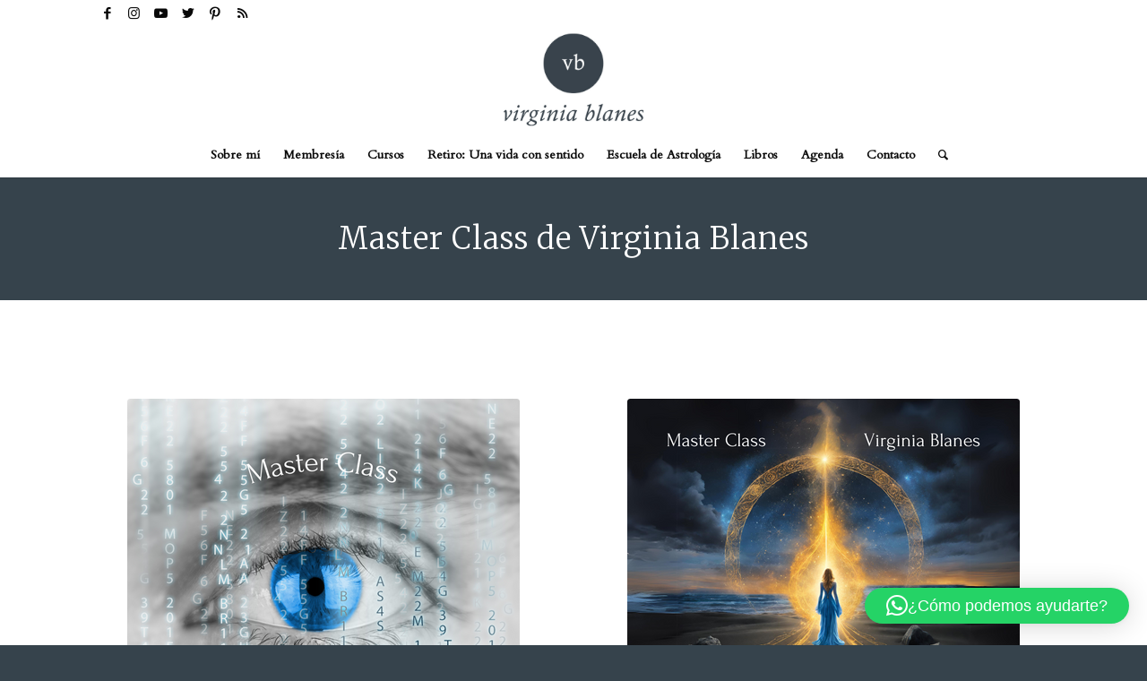

--- FILE ---
content_type: text/html; charset=UTF-8
request_url: https://www.virginiablanes.com/master-class-vb/
body_size: 17136
content:
<!DOCTYPE html>
<html dir="ltr" lang="es" prefix="og: https://ogp.me/ns#" class="html_stretched responsive av-preloader-disabled  html_header_top html_logo_center html_bottom_nav_header html_menu_right html_large html_header_sticky html_header_shrinking_disabled html_header_topbar_active html_mobile_menu_tablet html_header_searchicon html_content_align_center html_header_unstick_top_disabled html_header_stretch_disabled html_minimal_header html_minimal_header_shadow html_elegant-blog html_av-submenu-hidden html_av-submenu-display-click html_av-overlay-side html_av-overlay-side-classic html_av-submenu-noclone html_entry_id_13712 av-cookies-no-cookie-consent av-default-lightbox av-no-preview html_text_menu_active av-mobile-menu-switch-default">
<head>
<meta charset="UTF-8" />


<!-- mobile setting -->
<meta name="viewport" content="width=device-width, initial-scale=1">

<!-- Scripts/CSS and wp_head hook -->
<link media="all" href="https://www.virginiablanes.com/wp-content/cache/autoptimize/css/autoptimize_97acc75950375ff81ec6083f947176af.css" rel="stylesheet"><link media="screen" href="https://www.virginiablanes.com/wp-content/cache/autoptimize/css/autoptimize_878d0e184dd3effdbdebbff05b29b3aa.css" rel="stylesheet"><title>Master Class Virginia Blanes - Virginia Blanes</title>

		<!-- All in One SEO 4.6.7.1 - aioseo.com -->
		<meta name="robots" content="max-image-preview:large" />
		<link rel="canonical" href="https://www.virginiablanes.com/master-class-vb/" />
		<meta name="generator" content="All in One SEO (AIOSEO) 4.6.7.1" />
		<meta property="og:locale" content="es_ES" />
		<meta property="og:site_name" content="Virginia Blanes - Virginia Blanes" />
		<meta property="og:type" content="article" />
		<meta property="og:title" content="Master Class Virginia Blanes - Virginia Blanes" />
		<meta property="og:url" content="https://www.virginiablanes.com/master-class-vb/" />
		<meta property="article:published_time" content="2023-09-13T07:40:34+00:00" />
		<meta property="article:modified_time" content="2024-04-14T08:01:05+00:00" />
		<meta name="twitter:card" content="summary_large_image" />
		<meta name="twitter:title" content="Master Class Virginia Blanes - Virginia Blanes" />
		<script type="application/ld+json" class="aioseo-schema">
			{"@context":"https:\/\/schema.org","@graph":[{"@type":"BreadcrumbList","@id":"https:\/\/www.virginiablanes.com\/master-class-vb\/#breadcrumblist","itemListElement":[{"@type":"ListItem","@id":"https:\/\/www.virginiablanes.com\/#listItem","position":1,"name":"Hogar","item":"https:\/\/www.virginiablanes.com\/","nextItem":"https:\/\/www.virginiablanes.com\/master-class-vb\/#listItem"},{"@type":"ListItem","@id":"https:\/\/www.virginiablanes.com\/master-class-vb\/#listItem","position":2,"name":"Master Class Virginia Blanes","previousItem":"https:\/\/www.virginiablanes.com\/#listItem"}]},{"@type":"Organization","@id":"https:\/\/www.virginiablanes.com\/#organization","name":"Virginia Blanes","description":"Virginia Blanes","url":"https:\/\/www.virginiablanes.com\/"},{"@type":"WebPage","@id":"https:\/\/www.virginiablanes.com\/master-class-vb\/#webpage","url":"https:\/\/www.virginiablanes.com\/master-class-vb\/","name":"Master Class Virginia Blanes - Virginia Blanes","inLanguage":"es-ES","isPartOf":{"@id":"https:\/\/www.virginiablanes.com\/#website"},"breadcrumb":{"@id":"https:\/\/www.virginiablanes.com\/master-class-vb\/#breadcrumblist"},"image":{"@type":"ImageObject","url":"https:\/\/i0.wp.com\/www.virginiablanes.com\/wp-content\/uploads\/2023\/09\/Master-Class-online-y-presencial.png?fit=1080%2C1080&ssl=1","@id":"https:\/\/www.virginiablanes.com\/master-class-vb\/#mainImage","width":1080,"height":1080,"caption":"Master Class online y presencial Virginia Blanes"},"primaryImageOfPage":{"@id":"https:\/\/www.virginiablanes.com\/master-class-vb\/#mainImage"},"datePublished":"2023-09-13T08:40:34+01:00","dateModified":"2024-04-14T09:01:05+01:00"},{"@type":"WebSite","@id":"https:\/\/www.virginiablanes.com\/#website","url":"https:\/\/www.virginiablanes.com\/","name":"Virginia Blanes","description":"Virginia Blanes","inLanguage":"es-ES","publisher":{"@id":"https:\/\/www.virginiablanes.com\/#organization"}}]}
		</script>
		<!-- All in One SEO -->

<script>window._wca = window._wca || [];</script>
<link rel='dns-prefetch' href='//stats.wp.com' />
<link rel='dns-prefetch' href='//s.w.org' />
<link rel='dns-prefetch' href='//widgets.wp.com' />
<link rel='dns-prefetch' href='//i0.wp.com' />
<link rel='dns-prefetch' href='//c0.wp.com' />
<link rel="alternate" type="application/rss+xml" title="Virginia Blanes &raquo; Feed" href="https://www.virginiablanes.com/feed/" />
<link rel="alternate" type="application/rss+xml" title="Virginia Blanes &raquo; Feed de los comentarios" href="https://www.virginiablanes.com/comments/feed/" />

<!-- google webfont font replacement -->

			<script type='text/javascript'>

				(function() {

					/*	check if webfonts are disabled by user setting via cookie - or user must opt in.	*/
					var html = document.getElementsByTagName('html')[0];
					var cookie_check = html.className.indexOf('av-cookies-needs-opt-in') >= 0 || html.className.indexOf('av-cookies-can-opt-out') >= 0;
					var allow_continue = true;
					var silent_accept_cookie = html.className.indexOf('av-cookies-user-silent-accept') >= 0;

					if( cookie_check && ! silent_accept_cookie )
					{
						if( ! document.cookie.match(/aviaCookieConsent/) || html.className.indexOf('av-cookies-session-refused') >= 0 )
						{
							allow_continue = false;
						}
						else
						{
							if( ! document.cookie.match(/aviaPrivacyRefuseCookiesHideBar/) )
							{
								allow_continue = false;
							}
							else if( ! document.cookie.match(/aviaPrivacyEssentialCookiesEnabled/) )
							{
								allow_continue = false;
							}
							else if( document.cookie.match(/aviaPrivacyGoogleWebfontsDisabled/) )
							{
								allow_continue = false;
							}
						}
					}

					if( allow_continue )
					{
						var f = document.createElement('link');

						f.type 	= 'text/css';
						f.rel 	= 'stylesheet';
						f.href 	= '//fonts.googleapis.com/css?family=Merriweather:300,400,700%7CCardo%7CFinger+Paint';
						f.id 	= 'avia-google-webfont';

						document.getElementsByTagName('head')[0].appendChild(f);
					}
				})();

			</script>
			<script type="text/javascript">
window._wpemojiSettings = {"baseUrl":"https:\/\/s.w.org\/images\/core\/emoji\/14.0.0\/72x72\/","ext":".png","svgUrl":"https:\/\/s.w.org\/images\/core\/emoji\/14.0.0\/svg\/","svgExt":".svg","source":{"concatemoji":"https:\/\/www.virginiablanes.com\/wp-includes\/js\/wp-emoji-release.min.js?ver=6.0.11"}};
/*! This file is auto-generated */
!function(e,a,t){var n,r,o,i=a.createElement("canvas"),p=i.getContext&&i.getContext("2d");function s(e,t){var a=String.fromCharCode,e=(p.clearRect(0,0,i.width,i.height),p.fillText(a.apply(this,e),0,0),i.toDataURL());return p.clearRect(0,0,i.width,i.height),p.fillText(a.apply(this,t),0,0),e===i.toDataURL()}function c(e){var t=a.createElement("script");t.src=e,t.defer=t.type="text/javascript",a.getElementsByTagName("head")[0].appendChild(t)}for(o=Array("flag","emoji"),t.supports={everything:!0,everythingExceptFlag:!0},r=0;r<o.length;r++)t.supports[o[r]]=function(e){if(!p||!p.fillText)return!1;switch(p.textBaseline="top",p.font="600 32px Arial",e){case"flag":return s([127987,65039,8205,9895,65039],[127987,65039,8203,9895,65039])?!1:!s([55356,56826,55356,56819],[55356,56826,8203,55356,56819])&&!s([55356,57332,56128,56423,56128,56418,56128,56421,56128,56430,56128,56423,56128,56447],[55356,57332,8203,56128,56423,8203,56128,56418,8203,56128,56421,8203,56128,56430,8203,56128,56423,8203,56128,56447]);case"emoji":return!s([129777,127995,8205,129778,127999],[129777,127995,8203,129778,127999])}return!1}(o[r]),t.supports.everything=t.supports.everything&&t.supports[o[r]],"flag"!==o[r]&&(t.supports.everythingExceptFlag=t.supports.everythingExceptFlag&&t.supports[o[r]]);t.supports.everythingExceptFlag=t.supports.everythingExceptFlag&&!t.supports.flag,t.DOMReady=!1,t.readyCallback=function(){t.DOMReady=!0},t.supports.everything||(n=function(){t.readyCallback()},a.addEventListener?(a.addEventListener("DOMContentLoaded",n,!1),e.addEventListener("load",n,!1)):(e.attachEvent("onload",n),a.attachEvent("onreadystatechange",function(){"complete"===a.readyState&&t.readyCallback()})),(e=t.source||{}).concatemoji?c(e.concatemoji):e.wpemoji&&e.twemoji&&(c(e.twemoji),c(e.wpemoji)))}(window,document,window._wpemojiSettings);
</script>

	


















































<link rel='stylesheet' id='avia-dynamic-css'  href='https://www.virginiablanes.com/wp-content/cache/autoptimize/css/autoptimize_single_5f36143763a13210e3a424508ee16c9e.css?ver=6501a588c59a5' type='text/css' media='all' />




<link rel='stylesheet' id='open-sans-css'  href='https://fonts.googleapis.com/css?family=Open+Sans%3A300italic%2C400italic%2C600italic%2C300%2C400%2C600&#038;subset=latin%2Clatin-ext&#038;display=fallback&#038;ver=6.0.11' type='text/css' media='all' />
<link rel='stylesheet' id='avia-single-post-13712-css'  href='https://www.virginiablanes.com/wp-content/cache/autoptimize/css/autoptimize_single_f123c4bdf8ee55720640ffb4d4fb7c0f.css?ver=ver-1713081686' type='text/css' media='all' />


<script type='text/javascript' src='https://www.virginiablanes.com/wp-includes/js/jquery/jquery.min.js?ver=3.6.0' id='jquery-core-js'></script>


<script data-cfasync="false" data-wpfc-render="false" type="text/javascript" id='monsterinsights-frontend-script-js-extra'>/* <![CDATA[ */
var monsterinsights_frontend = {"js_events_tracking":"true","download_extensions":"mp3","inbound_paths":"[]","home_url":"https:\/\/www.virginiablanes.com","hash_tracking":"false","v4_id":"G-NWVE2E2T44"};/* ]]> */
</script>


<script defer type='text/javascript' src='https://stats.wp.com/s-202603.js' id='woocommerce-analytics-js'></script>

<link rel="https://api.w.org/" href="https://www.virginiablanes.com/wp-json/" /><link rel="alternate" type="application/json" href="https://www.virginiablanes.com/wp-json/wp/v2/pages/13712" /><link rel="EditURI" type="application/rsd+xml" title="RSD" href="https://www.virginiablanes.com/xmlrpc.php?rsd" />
<link rel="wlwmanifest" type="application/wlwmanifest+xml" href="https://www.virginiablanes.com/wp-includes/wlwmanifest.xml" /> 
<meta name="generator" content="WordPress 6.0.11" />
<meta name="generator" content="WooCommerce 7.2.2" />
<link rel='shortlink' href='https://www.virginiablanes.com/?p=13712' />
<link rel="alternate" type="application/json+oembed" href="https://www.virginiablanes.com/wp-json/oembed/1.0/embed?url=https%3A%2F%2Fwww.virginiablanes.com%2Fmaster-class-vb%2F" />
<link rel="alternate" type="text/xml+oembed" href="https://www.virginiablanes.com/wp-json/oembed/1.0/embed?url=https%3A%2F%2Fwww.virginiablanes.com%2Fmaster-class-vb%2F&#038;format=xml" />
<!-- Hotmart Code -->
<script id="hotmart_launcher_script">
	(function(l,a,u,n,c,h,e,r){l['HotmartLauncherObject']=c;l[c]=l[c]||function(){
	(l[c].q=l[c].q||[]).push(arguments)},l[c].l=1*new Date();h=a.createElement(u),
	e=a.getElementsByTagName(u)[0];h.async=1;h.src=n;e.parentNode.insertBefore(h,e)
	})(window,document,'script','//launcher.hotmart.com/launcher.js','hot');
	hot('account','04d378b1-cf48-3aba-ac1d-1efa3c4511a6');
</script>

<!-- Meta Pixel Code -->
<script>
!function(f,b,e,v,n,t,s)
{if(f.fbq)return;n=f.fbq=function(){n.callMethod?
n.callMethod.apply(n,arguments):n.queue.push(arguments)};
if(!f._fbq)f._fbq=n;n.push=n;n.loaded=!0;n.version='2.0';
n.queue=[];t=b.createElement(e);t.async=!0;
t.src=v;s=b.getElementsByTagName(e)[0];
s.parentNode.insertBefore(t,s)}(window, document,'script',
'https://connect.facebook.net/en_US/fbevents.js');
fbq('init', '1028388628060560');
fbq('track', 'PageView');
fbq('track', 'Purchase',{content_type: 'value'},{content_type: 'transaction_id'},{content_type: 'product_id'},{content_type: 'payment_type'},{content_type: 'offer'},{currency: 'product_id'});
fbq('track', 'InitiateCheckout',{content_type: 'product_id'});
fbq('track', 'Hotmart', {content_name: 'hotmart'});
fbq('track', 'Shop', {delivery_category: 'in_store'});
fbq('trackCustom', 'Pay', {Pay: 'pay'});
</script>
<noscript><img height="1" width="1" style="display:none"
src="https://www.facebook.com/tr?id=1028388628060560&ev=PageView&noscript=1"
/></noscript>
<!-- End Meta Pixel Code -->
	
		<link rel="profile" href="http://gmpg.org/xfn/11" />
<link rel="alternate" type="application/rss+xml" title="Virginia Blanes RSS2 Feed" href="https://www.virginiablanes.com/feed/" />
<link rel="pingback" href="https://www.virginiablanes.com/xmlrpc.php" />
<!--[if lt IE 9]><script src="https://www.virginiablanes.com/wp-content/themes/enfold/js/html5shiv.js"></script><![endif]-->
<link rel="icon" href="https://www.virginiablanes.com/wp-content/uploads/2017/02/virginia-blanes-favicon.jpg" type="image/x-icon">
	<noscript><style>.woocommerce-product-gallery{ opacity: 1 !important; }</style></noscript>
				
			<script>
				document.documentElement.classList.add(
					'jetpack-lazy-images-js-enabled'
				);
			</script>
		

<!--
Debugging Info for Theme support: 

Theme: Enfold
Version: 4.8.8.1
Installed: enfold
AviaFramework Version: 5.0
AviaBuilder Version: 4.8
aviaElementManager Version: 1.0.1
- - - - - - - - - - -
ChildTheme: Enfold Child
ChildTheme Version: 1.0
ChildTheme Installed: enfold

ML:256-PU:76-PLA:43
WP:6.0.11
Compress: CSS:disabled - JS:disabled
Updates: enabled - token has changed and not verified
PLAu:40
-->
</head>

<body id="top" class="page-template-default page page-id-13712 stretched rtl_columns av-curtain-numeric merriweather cardo  theme-enfold woocommerce-no-js avia-responsive-images-support avia-woocommerce-30" itemscope="itemscope" itemtype="https://schema.org/WebPage" >


	<svg xmlns="http://www.w3.org/2000/svg" viewBox="0 0 0 0" width="0" height="0" focusable="false" role="none" style="visibility: hidden; position: absolute; left: -9999px; overflow: hidden;" ><defs><filter id="wp-duotone-dark-grayscale"><feColorMatrix color-interpolation-filters="sRGB" type="matrix" values=" .299 .587 .114 0 0 .299 .587 .114 0 0 .299 .587 .114 0 0 .299 .587 .114 0 0 " /><feComponentTransfer color-interpolation-filters="sRGB" ><feFuncR type="table" tableValues="0 0.49803921568627" /><feFuncG type="table" tableValues="0 0.49803921568627" /><feFuncB type="table" tableValues="0 0.49803921568627" /><feFuncA type="table" tableValues="1 1" /></feComponentTransfer><feComposite in2="SourceGraphic" operator="in" /></filter></defs></svg><svg xmlns="http://www.w3.org/2000/svg" viewBox="0 0 0 0" width="0" height="0" focusable="false" role="none" style="visibility: hidden; position: absolute; left: -9999px; overflow: hidden;" ><defs><filter id="wp-duotone-grayscale"><feColorMatrix color-interpolation-filters="sRGB" type="matrix" values=" .299 .587 .114 0 0 .299 .587 .114 0 0 .299 .587 .114 0 0 .299 .587 .114 0 0 " /><feComponentTransfer color-interpolation-filters="sRGB" ><feFuncR type="table" tableValues="0 1" /><feFuncG type="table" tableValues="0 1" /><feFuncB type="table" tableValues="0 1" /><feFuncA type="table" tableValues="1 1" /></feComponentTransfer><feComposite in2="SourceGraphic" operator="in" /></filter></defs></svg><svg xmlns="http://www.w3.org/2000/svg" viewBox="0 0 0 0" width="0" height="0" focusable="false" role="none" style="visibility: hidden; position: absolute; left: -9999px; overflow: hidden;" ><defs><filter id="wp-duotone-purple-yellow"><feColorMatrix color-interpolation-filters="sRGB" type="matrix" values=" .299 .587 .114 0 0 .299 .587 .114 0 0 .299 .587 .114 0 0 .299 .587 .114 0 0 " /><feComponentTransfer color-interpolation-filters="sRGB" ><feFuncR type="table" tableValues="0.54901960784314 0.98823529411765" /><feFuncG type="table" tableValues="0 1" /><feFuncB type="table" tableValues="0.71764705882353 0.25490196078431" /><feFuncA type="table" tableValues="1 1" /></feComponentTransfer><feComposite in2="SourceGraphic" operator="in" /></filter></defs></svg><svg xmlns="http://www.w3.org/2000/svg" viewBox="0 0 0 0" width="0" height="0" focusable="false" role="none" style="visibility: hidden; position: absolute; left: -9999px; overflow: hidden;" ><defs><filter id="wp-duotone-blue-red"><feColorMatrix color-interpolation-filters="sRGB" type="matrix" values=" .299 .587 .114 0 0 .299 .587 .114 0 0 .299 .587 .114 0 0 .299 .587 .114 0 0 " /><feComponentTransfer color-interpolation-filters="sRGB" ><feFuncR type="table" tableValues="0 1" /><feFuncG type="table" tableValues="0 0.27843137254902" /><feFuncB type="table" tableValues="0.5921568627451 0.27843137254902" /><feFuncA type="table" tableValues="1 1" /></feComponentTransfer><feComposite in2="SourceGraphic" operator="in" /></filter></defs></svg><svg xmlns="http://www.w3.org/2000/svg" viewBox="0 0 0 0" width="0" height="0" focusable="false" role="none" style="visibility: hidden; position: absolute; left: -9999px; overflow: hidden;" ><defs><filter id="wp-duotone-midnight"><feColorMatrix color-interpolation-filters="sRGB" type="matrix" values=" .299 .587 .114 0 0 .299 .587 .114 0 0 .299 .587 .114 0 0 .299 .587 .114 0 0 " /><feComponentTransfer color-interpolation-filters="sRGB" ><feFuncR type="table" tableValues="0 0" /><feFuncG type="table" tableValues="0 0.64705882352941" /><feFuncB type="table" tableValues="0 1" /><feFuncA type="table" tableValues="1 1" /></feComponentTransfer><feComposite in2="SourceGraphic" operator="in" /></filter></defs></svg><svg xmlns="http://www.w3.org/2000/svg" viewBox="0 0 0 0" width="0" height="0" focusable="false" role="none" style="visibility: hidden; position: absolute; left: -9999px; overflow: hidden;" ><defs><filter id="wp-duotone-magenta-yellow"><feColorMatrix color-interpolation-filters="sRGB" type="matrix" values=" .299 .587 .114 0 0 .299 .587 .114 0 0 .299 .587 .114 0 0 .299 .587 .114 0 0 " /><feComponentTransfer color-interpolation-filters="sRGB" ><feFuncR type="table" tableValues="0.78039215686275 1" /><feFuncG type="table" tableValues="0 0.94901960784314" /><feFuncB type="table" tableValues="0.35294117647059 0.47058823529412" /><feFuncA type="table" tableValues="1 1" /></feComponentTransfer><feComposite in2="SourceGraphic" operator="in" /></filter></defs></svg><svg xmlns="http://www.w3.org/2000/svg" viewBox="0 0 0 0" width="0" height="0" focusable="false" role="none" style="visibility: hidden; position: absolute; left: -9999px; overflow: hidden;" ><defs><filter id="wp-duotone-purple-green"><feColorMatrix color-interpolation-filters="sRGB" type="matrix" values=" .299 .587 .114 0 0 .299 .587 .114 0 0 .299 .587 .114 0 0 .299 .587 .114 0 0 " /><feComponentTransfer color-interpolation-filters="sRGB" ><feFuncR type="table" tableValues="0.65098039215686 0.40392156862745" /><feFuncG type="table" tableValues="0 1" /><feFuncB type="table" tableValues="0.44705882352941 0.4" /><feFuncA type="table" tableValues="1 1" /></feComponentTransfer><feComposite in2="SourceGraphic" operator="in" /></filter></defs></svg><svg xmlns="http://www.w3.org/2000/svg" viewBox="0 0 0 0" width="0" height="0" focusable="false" role="none" style="visibility: hidden; position: absolute; left: -9999px; overflow: hidden;" ><defs><filter id="wp-duotone-blue-orange"><feColorMatrix color-interpolation-filters="sRGB" type="matrix" values=" .299 .587 .114 0 0 .299 .587 .114 0 0 .299 .587 .114 0 0 .299 .587 .114 0 0 " /><feComponentTransfer color-interpolation-filters="sRGB" ><feFuncR type="table" tableValues="0.098039215686275 1" /><feFuncG type="table" tableValues="0 0.66274509803922" /><feFuncB type="table" tableValues="0.84705882352941 0.41960784313725" /><feFuncA type="table" tableValues="1 1" /></feComponentTransfer><feComposite in2="SourceGraphic" operator="in" /></filter></defs></svg>
	<div id='wrap_all'>

	
<header id='header' class='all_colors header_color light_bg_color  av_header_top av_logo_center av_bottom_nav_header av_menu_right av_large av_header_sticky av_header_shrinking_disabled av_header_stretch_disabled av_mobile_menu_tablet av_header_searchicon av_header_unstick_top_disabled av_minimal_header av_minimal_header_shadow av_alternate_logo_active av_header_border_disabled'  role="banner" itemscope="itemscope" itemtype="https://schema.org/WPHeader" >

		<div id='header_meta' class='container_wrap container_wrap_meta  av_icon_active_left av_extra_header_active av_entry_id_13712'>

			      <div class='container'>
			      <ul class='noLightbox social_bookmarks icon_count_6'><li class='social_bookmarks_facebook av-social-link-facebook social_icon_1'><a target="_blank" aria-label="Link to Facebook" href='https://www.facebook.com/Virginia-Blanes-Internacional-1548454465368560/?fref=ts' aria-hidden='false' data-av_icon='' data-av_iconfont='entypo-fontello' title='Facebook' rel="noopener"><span class='avia_hidden_link_text'>Facebook</span></a></li><li class='social_bookmarks_instagram av-social-link-instagram social_icon_2'><a target="_blank" aria-label="Link to Instagram" href='https://www.instagram.com/virginiablanes/' aria-hidden='false' data-av_icon='' data-av_iconfont='entypo-fontello' title='Instagram' rel="noopener"><span class='avia_hidden_link_text'>Instagram</span></a></li><li class='social_bookmarks_youtube av-social-link-youtube social_icon_3'><a target="_blank" aria-label="Link to Youtube" href='https://www.youtube.com/virginiablanesoficial' aria-hidden='false' data-av_icon='' data-av_iconfont='entypo-fontello' title='Youtube' rel="noopener"><span class='avia_hidden_link_text'>Youtube</span></a></li><li class='social_bookmarks_twitter av-social-link-twitter social_icon_4'><a target="_blank" aria-label="Link to Twitter" href='https://twitter.com/Virginia_Blanes' aria-hidden='false' data-av_icon='' data-av_iconfont='entypo-fontello' title='Twitter' rel="noopener"><span class='avia_hidden_link_text'>Twitter</span></a></li><li class='social_bookmarks_pinterest av-social-link-pinterest social_icon_5'><a target="_blank" aria-label="Link to Pinterest" href='https://www.pinterest.es/vb0355/' aria-hidden='false' data-av_icon='' data-av_iconfont='entypo-fontello' title='Pinterest' rel="noopener"><span class='avia_hidden_link_text'>Pinterest</span></a></li><li class='social_bookmarks_rss av-social-link-rss social_icon_6'><a target="_blank" aria-label="Link to Rss  this site" href='https://open.spotify.com/show/5OSVDCKUWCbTznTgoDu6c7' aria-hidden='false' data-av_icon='' data-av_iconfont='entypo-fontello' title='Rss' rel="noopener"><span class='avia_hidden_link_text'>Rss</span></a></li></ul>			      </div>
		</div>

		<div  id='header_main' class='container_wrap container_wrap_logo'>

        <ul  class = 'menu-item cart_dropdown ' data-success='se ha añadido a la cesta'><li class='cart_dropdown_first'><a class='cart_dropdown_link' href='https://www.virginiablanes.com/cart/'><span aria-hidden='true' data-av_icon='' data-av_iconfont='entypo-fontello'></span><span class='av-cart-counter '>0</span><span class='avia_hidden_link_text'>Carrito de Compra</span></a><!--<span class='cart_subtotal'><span class="woocommerce-Price-amount amount"><bdi>0,00<span class="woocommerce-Price-currencySymbol">&euro;</span></bdi></span></span>--><div class='dropdown_widget dropdown_widget_cart'><div class='avia-arrow'></div><div class="widget_shopping_cart_content"></div></div></li></ul><div class='container av-logo-container'><div class='inner-container'><span class='logo avia-standard-logo'><a href='https://www.virginiablanes.com/' class=''><img src="https://i0.wp.com/www.virginiablanes.com/wp-content/uploads/2023/09/Virginia-Blanes-2.png?fit=340%2C156&amp;ssl=1" srcset="https://i0.wp.com/www.virginiablanes.com/wp-content/uploads/2023/09/Virginia-Blanes-2.png?w=340&amp;ssl=1 340w, https://i0.wp.com/www.virginiablanes.com/wp-content/uploads/2023/09/Virginia-Blanes-2.png?resize=300%2C138&amp;ssl=1 300w" sizes="(max-width: 340px) 100vw, 340px" height="100" width="300" alt='Virginia Blanes' title='' /></a></span></div></div><div id='header_main_alternate' class='container_wrap'><div class='container'><nav class='main_menu' data-selectname='Selecciona una página'  role="navigation" itemscope="itemscope" itemtype="https://schema.org/SiteNavigationElement" ><div class="avia-menu av-main-nav-wrap"><ul role="menu" class="menu av-main-nav" id="avia-menu"><li role="menuitem" id="menu-item-606" class="menu-item menu-item-type-post_type menu-item-object-page menu-item-has-children menu-item-top-level menu-item-top-level-1"><a href="https://www.virginiablanes.com/virginia-blanes-sobre-mi/" itemprop="url" tabindex="0"><span class="avia-bullet"></span><span class="avia-menu-text">Sobre mí</span><span class="avia-menu-fx"><span class="avia-arrow-wrap"><span class="avia-arrow"></span></span></span></a>


<ul class="sub-menu">
	<li role="menuitem" id="menu-item-14310" class="menu-item menu-item-type-custom menu-item-object-custom"><a href="https://www.virginiablanes.com/virginia-blanes-sobre-mi/" itemprop="url" tabindex="0"><span class="avia-bullet"></span><span class="avia-menu-text">Sobre mí</span></a></li>
	<li role="menuitem" id="menu-item-12142" class="menu-item menu-item-type-post_type menu-item-object-page"><a href="https://www.virginiablanes.com/cuadros/" itemprop="url" tabindex="0"><span class="avia-bullet"></span><span class="avia-menu-text">Cuadros</span></a></li>
	<li role="menuitem" id="menu-item-13678" class="menu-item menu-item-type-custom menu-item-object-custom menu-item-has-children"><a href="https://www.virginiablanes.com/material-gratuito/" itemprop="url" tabindex="0"><span class="avia-bullet"></span><span class="avia-menu-text">Material gratuito</span></a>
	<ul class="sub-menu">
		<li role="menuitem" id="menu-item-5898" class="menu-item menu-item-type-custom menu-item-object-custom"><a href="https://www.virginiablanes.com/videos/" itemprop="url" tabindex="0"><span class="avia-bullet"></span><span class="avia-menu-text">Vídeos</span></a></li>
		<li role="menuitem" id="menu-item-7841" class="menu-item menu-item-type-post_type menu-item-object-page"><a href="https://www.virginiablanes.com/blog/" itemprop="url" tabindex="0"><span class="avia-bullet"></span><span class="avia-menu-text">Blog</span></a></li>
		<li role="menuitem" id="menu-item-9976" class="menu-item menu-item-type-taxonomy menu-item-object-category"><a href="https://www.virginiablanes.com/categoria/podcast/" itemprop="url" tabindex="0"><span class="avia-bullet"></span><span class="avia-menu-text">Pódcast</span></a></li>
	</ul>
</li>
</ul>
</li>
<li role="menuitem" id="menu-item-14252" class="menu-item menu-item-type-custom menu-item-object-custom menu-item-top-level menu-item-top-level-2"><a href="https://www.virginiablanes.com/membresia/" itemprop="url" tabindex="0"><span class="avia-bullet"></span><span class="avia-menu-text">Membresía</span><span class="avia-menu-fx"><span class="avia-arrow-wrap"><span class="avia-arrow"></span></span></span></a></li>
<li role="menuitem" id="menu-item-13708" class="menu-item menu-item-type-custom menu-item-object-custom menu-item-has-children menu-item-mega-parent  menu-item-top-level menu-item-top-level-3"><a href="https://www.virginiablanes.com/cursos/" itemprop="url" tabindex="0"><span class="avia-bullet"></span><span class="avia-menu-text">Cursos</span><span class="avia-menu-fx"><span class="avia-arrow-wrap"><span class="avia-arrow"></span></span></span></a>
<div class='avia_mega_div avia_mega2 six units'>

<ul class="sub-menu">
	<li role="menuitem" id="menu-item-552" class="menu-item menu-item-type-custom menu-item-object-custom menu-item-has-children avia_mega_menu_columns_2 three units  avia_mega_menu_columns_first"><span class='mega_menu_title heading-color av-special-font'><a href='https://www.virginiablanes.com/talleres/'>Cursos presenciales</a></span>
	<ul class="sub-menu">
		<li role="menuitem" id="menu-item-13686" class="menu-item menu-item-type-custom menu-item-object-custom"><a href="https://www.virginiablanes.com/transformaciones-conscientes/" itemprop="url" tabindex="0"><span class="avia-bullet"></span><span class="avia-menu-text">Transformaciones Conscientes</span></a></li>
		<li role="menuitem" id="menu-item-17185" class="menu-item menu-item-type-custom menu-item-object-custom"><a href="https://www.virginiablanes.com/taller-claves-abundancia-exito/" itemprop="url" tabindex="0"><span class="avia-bullet"></span><span class="avia-menu-text">Las claves de la Abundancia y el Éxito</span></a></li>
		<li role="menuitem" id="menu-item-13684" class="menu-item menu-item-type-custom menu-item-object-custom"><a href="https://www.virginiablanes.com/el-corazon-del-dragon/" itemprop="url" tabindex="0"><span class="avia-bullet"></span><span class="avia-menu-text">El Corazón del Dragón</span></a></li>
	</ul>
</li>
	<li role="menuitem" id="menu-item-6743" class="menu-item menu-item-type-custom menu-item-object-custom menu-item-has-children avia_mega_menu_columns_2 three units avia_mega_menu_columns_last"><span class='mega_menu_title heading-color av-special-font'><a href='https://www.virginiablanes.com/cursos-meditaciones-online/'>Cursos y meditaciones online on demand</a></span>
	<ul class="sub-menu">
		<li role="menuitem" id="menu-item-14920" class="menu-item menu-item-type-custom menu-item-object-custom menu-item-has-children"><a itemprop="url" tabindex="0"><span class="avia-bullet"></span><span class="avia-menu-text">Cursos online grabados (Audio)</span></a>
		<ul class="sub-menu">
			<li role="menuitem" id="menu-item-13789" class="menu-item menu-item-type-custom menu-item-object-custom"><a href="https://www.virginiablanes.com/curso-audio-gestion-emocional/" itemprop="url" tabindex="0"><span class="avia-bullet"></span><span class="avia-menu-text">Gestión emocional</span></a></li>
			<li role="menuitem" id="menu-item-15260" class="menu-item menu-item-type-custom menu-item-object-custom"><a href="https://www.virginiablanes.com/iniciacion-meditacion/" itemprop="url" tabindex="0"><span class="avia-bullet"></span><span class="avia-menu-text">Iniciación a la meditación</span></a></li>
			<li role="menuitem" id="menu-item-15261" class="menu-item menu-item-type-custom menu-item-object-custom"><a href="https://www.virginiablanes.com/curso-sanando-mis-chakras/" itemprop="url" tabindex="0"><span class="avia-bullet"></span><span class="avia-menu-text">Sanando mis chakras</span></a></li>
			<li role="menuitem" id="menu-item-15263" class="menu-item menu-item-type-custom menu-item-object-custom"><a href="https://www.virginiablanes.com/curso-autoboicot/" itemprop="url" tabindex="0"><span class="avia-bullet"></span><span class="avia-menu-text">Autoboicot</span></a></li>
			<li role="menuitem" id="menu-item-16184" class="menu-item menu-item-type-custom menu-item-object-custom"><a href="https://www.virginiablanes.com/master-class-la-muerte/" itemprop="url" tabindex="0"><span class="avia-bullet"></span><span class="avia-menu-text">Master Class: La muerte</span></a></li>
		</ul>
</li>
		<li role="menuitem" id="menu-item-14919" class="menu-item menu-item-type-custom menu-item-object-custom menu-item-has-children"><a itemprop="url" tabindex="0"><span class="avia-bullet"></span><span class="avia-menu-text">Cursos grabados (Vídeo)</span></a>
		<ul class="sub-menu">
			<li role="menuitem" id="menu-item-13691" class="menu-item menu-item-type-custom menu-item-object-custom"><a href="https://www.virginiablanes.com/claves-aumentar-tu-abundancia/" itemprop="url" tabindex="0"><span class="avia-bullet"></span><span class="avia-menu-text">Las claves para aumentar tu abundancia</span></a></li>
			<li role="menuitem" id="menu-item-13693" class="menu-item menu-item-type-custom menu-item-object-custom"><a href="https://www.virginiablanes.com/como-serenar-mente-vivir-sin-miedo/" itemprop="url" tabindex="0"><span class="avia-bullet"></span><span class="avia-menu-text">Cómo serenar tu mente y vivir sin miedo</span></a></li>
			<li role="menuitem" id="menu-item-13694" class="menu-item menu-item-type-custom menu-item-object-custom"><a href="https://www.virginiablanes.com/como-trabajar-los-suenos/" itemprop="url" tabindex="0"><span class="avia-bullet"></span><span class="avia-menu-text">Cómo trabajar los sueños</span></a></li>
			<li role="menuitem" id="menu-item-13692" class="menu-item menu-item-type-custom menu-item-object-custom"><a href="https://www.virginiablanes.com/meditaciones-calma-corazon/" itemprop="url" tabindex="0"><span class="avia-bullet"></span><span class="avia-menu-text">Meditaciones guiadas</span></a></li>
		</ul>
</li>
	</ul>
</li>
</ul>

</div>
</li>
<li role="menuitem" id="menu-item-17333" class="menu-item menu-item-type-post_type menu-item-object-page menu-item-mega-parent  menu-item-top-level menu-item-top-level-4"><a href="https://www.virginiablanes.com/retiro-unavidaconsentido/" itemprop="url" tabindex="0"><span class="avia-bullet"></span><span class="avia-menu-text">Retiro: Una vida con sentido</span><span class="avia-menu-fx"><span class="avia-arrow-wrap"><span class="avia-arrow"></span></span></span></a></li>
<li role="menuitem" id="menu-item-16800" class="menu-item menu-item-type-custom menu-item-object-custom menu-item-has-children menu-item-mega-parent  menu-item-top-level menu-item-top-level-5"><a href="https://www.virginiablanes.com/escuela-astrologia/" itemprop="url" tabindex="0"><span class="avia-bullet"></span><span class="avia-menu-text">Escuela de Astrología</span><span class="avia-menu-fx"><span class="avia-arrow-wrap"><span class="avia-arrow"></span></span></span></a>
<div class='avia_mega_div avia_mega2 six units'>

<ul class="sub-menu">
	<li role="menuitem" id="menu-item-16733" class="menu-item menu-item-type-custom menu-item-object-custom menu-item-has-children avia_mega_menu_columns_2 three units  avia_mega_menu_columns_first"><span class='mega_menu_title heading-color av-special-font'>Astrología Esencial</span>
	<ul class="sub-menu">
		<li role="menuitem" id="menu-item-16802" class="menu-item menu-item-type-custom menu-item-object-custom menu-item-has-children"><a href="https://www.virginiablanes.com/escuela-astrologia/" itemprop="url" tabindex="0"><span class="avia-bullet"></span><span class="avia-menu-text">AstrologÍa Esencial</span></a>
		<ul class="sub-menu">
			<li role="menuitem" id="menu-item-13689" class="menu-item menu-item-type-custom menu-item-object-custom"><a href="https://www.virginiablanes.com/curso-online-astrologia/" itemprop="url" tabindex="0"><span class="avia-bullet"></span><span class="avia-menu-text">Astrología nivel iniciación</span></a></li>
			<li role="menuitem" id="menu-item-16130" class="menu-item menu-item-type-custom menu-item-object-custom"><a href="https://www.virginiablanes.com/astrologia-nivel-intermedio/" itemprop="url" tabindex="0"><span class="avia-bullet"></span><span class="avia-menu-text">Astrologia piscológica</span></a></li>
			<li role="menuitem" id="menu-item-14707" class="menu-item menu-item-type-post_type menu-item-object-page"><a href="https://www.virginiablanes.com/monografico-astrologia-lilith/" itemprop="url" tabindex="0"><span class="avia-bullet"></span><span class="avia-menu-text">Lilith</span></a></li>
		</ul>
</li>
	</ul>
</li>
	<li role="menuitem" id="menu-item-16734" class="menu-item menu-item-type-custom menu-item-object-custom menu-item-has-children avia_mega_menu_columns_2 three units avia_mega_menu_columns_last"><span class='mega_menu_title heading-color av-special-font'>Astrología Avanzada</span>
	<ul class="sub-menu">
		<li role="menuitem" id="menu-item-16803" class="menu-item menu-item-type-custom menu-item-object-custom menu-item-has-children"><a href="https://www.virginiablanes.com/escuela-astrologia/" itemprop="url" tabindex="0"><span class="avia-bullet"></span><span class="avia-menu-text">Astrologia avanzada</span></a>
		<ul class="sub-menu">
			<li role="menuitem" id="menu-item-13690" class="menu-item menu-item-type-custom menu-item-object-custom"><a href="https://www.virginiablanes.com/curso-online-astrologia-avanzado/" itemprop="url" tabindex="0"><span class="avia-bullet"></span><span class="avia-menu-text">Los relojes astrológicos</span></a></li>
			<li role="menuitem" id="menu-item-14916" class="menu-item menu-item-type-custom menu-item-object-custom"><a href="https://www.virginiablanes.com/astrologia-carta-compuesta-sinastria/" itemprop="url" tabindex="0"><span class="avia-bullet"></span><span class="avia-menu-text">Cartas compuestas y sinastrías</span></a></li>
		</ul>
</li>
		<li role="menuitem" id="menu-item-15470" class="menu-item menu-item-type-custom menu-item-object-custom"><a href="https://www.virginiablanes.com/astrologia-karmica/" itemprop="url" tabindex="0"><span class="avia-bullet"></span><span class="avia-menu-text">Astrología kármica</span></a></li>
		<li role="menuitem" id="menu-item-16990" class="menu-item menu-item-type-custom menu-item-object-custom"><a href="https://www.virginiablanes.com/atacires/" itemprop="url" tabindex="0"><span class="avia-bullet"></span><span class="avia-menu-text">Atacires</span></a></li>
	</ul>
</li>
</ul>

</div>
</li>
<li role="menuitem" id="menu-item-5535" class="menu-item menu-item-type-post_type menu-item-object-page menu-item-has-children menu-item-top-level menu-item-top-level-6"><a href="https://www.virginiablanes.com/libros/" itemprop="url" tabindex="0"><span class="avia-bullet"></span><span class="avia-menu-text">Libros</span><span class="avia-menu-fx"><span class="avia-arrow-wrap"><span class="avia-arrow"></span></span></span></a>


<ul class="sub-menu">
	<li role="menuitem" id="menu-item-13680" class="menu-item menu-item-type-custom menu-item-object-custom"><a href="https://www.virginiablanes.com/libro-laberinto/" itemprop="url" tabindex="0"><span class="avia-bullet"></span><span class="avia-menu-text">El laberinto de los dioses</span></a></li>
	<li role="menuitem" id="menu-item-13681" class="menu-item menu-item-type-custom menu-item-object-custom"><a href="https://www.virginiablanes.com/libro-delegoalser/" itemprop="url" tabindex="0"><span class="avia-bullet"></span><span class="avia-menu-text">Del ego al Ser. El libro de la Consciencia</span></a></li>
	<li role="menuitem" id="menu-item-13682" class="menu-item menu-item-type-custom menu-item-object-custom"><a href="https://www.virginiablanes.com/libro-tierra/" itemprop="url" tabindex="0"><span class="avia-bullet"></span><span class="avia-menu-text">La tierra de las almas perdidas</span></a></li>
	<li role="menuitem" id="menu-item-13679" class="menu-item menu-item-type-custom menu-item-object-custom"><a href="https://www.virginiablanes.com/libroregresa/" itemprop="url" tabindex="0"><span class="avia-bullet"></span><span class="avia-menu-text">Regresa a ti. El libro del Amor</span></a></li>
	<li role="menuitem" id="menu-item-13683" class="menu-item menu-item-type-custom menu-item-object-custom"><a href="https://www.virginiablanes.com/libro-amar/" itemprop="url" tabindex="0"><span class="avia-bullet"></span><span class="avia-menu-text">Amar sin sufrir. El libro de los hijos</span></a></li>
</ul>
</li>
<li role="menuitem" id="menu-item-13710" class="menu-item menu-item-type-custom menu-item-object-custom menu-item-mega-parent  menu-item-top-level menu-item-top-level-7"><a href="https://www.virginiablanes.com/proximos-eventos/" itemprop="url" tabindex="0"><span class="avia-bullet"></span><span class="avia-menu-text">Agenda</span><span class="avia-menu-fx"><span class="avia-arrow-wrap"><span class="avia-arrow"></span></span></span></a></li>
<li role="menuitem" id="menu-item-610" class="menu-item menu-item-type-post_type menu-item-object-page menu-item-top-level menu-item-top-level-8"><a href="https://www.virginiablanes.com/contacto/" itemprop="url" tabindex="0"><span class="avia-bullet"></span><span class="avia-menu-text">Contacto</span><span class="avia-menu-fx"><span class="avia-arrow-wrap"><span class="avia-arrow"></span></span></span></a></li>
<li id="menu-item-search" class="noMobile menu-item menu-item-search-dropdown menu-item-avia-special" role="menuitem"><a aria-label="Buscar" href="?s=" rel="nofollow" data-avia-search-tooltip="

&lt;form role=&quot;search&quot; action=&quot;https://www.virginiablanes.com/&quot; id=&quot;searchform&quot; method=&quot;get&quot; class=&quot;&quot;&gt;
	&lt;div&gt;
		&lt;input type=&quot;submit&quot; value=&quot;&quot; id=&quot;searchsubmit&quot; class=&quot;button avia-font-entypo-fontello&quot; /&gt;
		&lt;input type=&quot;text&quot; id=&quot;s&quot; name=&quot;s&quot; value=&quot;&quot; placeholder='Buscar' /&gt;
			&lt;/div&gt;
&lt;/form&gt;
" aria-hidden='false' data-av_icon='' data-av_iconfont='entypo-fontello'><span class="avia_hidden_link_text">Buscar</span></a></li><li class="av-burger-menu-main menu-item-avia-special ">
	        			<a href="#" aria-label="Menú" aria-hidden="false">
							<span class="av-hamburger av-hamburger--spin av-js-hamburger">
								<span class="av-hamburger-box">
						          <span class="av-hamburger-inner"></span>
						          <strong>Menú</strong>
								</span>
							</span>
							<span class="avia_hidden_link_text">Menú</span>
						</a>
	        		   </li></ul></div></nav></div> </div> 
		<!-- end container_wrap-->
		</div>
		<div class='header_bg'></div>

<!-- end header -->
</header>

	<div id='main' class='all_colors' data-scroll-offset='116'>

	<div id='av_section_1'  class='avia-section av-jh3h9m-508b5f2c284afe78f4ff5e3b41b3e450 main_color avia-section-default avia-no-border-styling  avia-builder-el-0  el_before_av_section  avia-builder-el-first  avia-bg-style-scroll container_wrap fullsize'  ><div class='container av-section-cont-open' ><main  role="main" itemprop="mainContentOfPage"  class='template-page content  av-content-full alpha units'><div class='post-entry post-entry-type-page post-entry-13712'><div class='entry-content-wrapper clearfix'>
<div class='flex_column av-h0e3ui-01d87c5b68730e3e5e7b9ed6535ace70 av_one_fifth  avia-builder-el-1  el_before_av_three_fifth  avia-builder-el-first  first flex_column_div av-zero-column-padding '   ></div><div class='flex_column av-ffdmyi-b20c3bd7d8e93e0f2965cdb1dc370906 av_three_fifth  avia-builder-el-2  el_after_av_one_fifth  el_before_av_one_fifth  flex_column_div av-zero-column-padding '   ><div  class='av-special-heading av-kcu71ijx-4c766efdf98f3a9ae178608b9801d4dc av-special-heading-h1 custom-color-heading blockquote modern-quote modern-centered  avia-builder-el-3  avia-builder-el-no-sibling '><h1 class='av-special-heading-tag'  itemprop="headline"  >Master Class de Virginia Blanes</h1><div class="special-heading-border"><div class="special-heading-inner-border"></div></div></div></div><div class='flex_column av-cdydoq-7da1e89db7fdca34230d395e13bfb33c av_one_fifth  avia-builder-el-4  el_after_av_three_fifth  avia-builder-el-last  flex_column_div av-zero-column-padding '   ></div>

</div></div></main><!-- close content main element --></div></div><div id='av_section_2'  class='avia-section av-ajhbzu-03d0729482abafd29234d4690fbadc48 main_color avia-section-default avia-no-border-styling  avia-builder-el-5  el_after_av_section  el_before_av_section  avia-bg-style-scroll container_wrap fullsize'  ><div class='container av-section-cont-open' ><div class='template-page content  av-content-full alpha units'><div class='post-entry post-entry-type-page post-entry-13712'><div class='entry-content-wrapper clearfix'>
<div  class='hr av-1iresuc-1aeec3c470e886a886b5e122e062b2fc hr-invisible  avia-builder-el-6  el_before_av_one_half  avia-builder-el-first '><span class='hr-inner '><span class="hr-inner-style"></span></span></div>
<div class='flex_column av-2g39nq7-86cb495fc191e28be0b919cd04acad34 av_one_half  avia-builder-el-7  el_after_av_hr  el_before_av_one_half  first flex_column_div '   ><div  class='avia-image-container av-2v10db3-117ee93672d865a80a6985ceedcd7133 av-styling- avia-align-center  avia-builder-el-8  el_before_av_hr  avia-builder-el-first  noHover av-overlay-on-hover'  itemprop="image" itemscope="itemscope" itemtype="https://schema.org/ImageObject" ><div class="avia-image-container-inner"><div class="avia-image-overlay-wrap"><a href="https://www.virginiablanes.com/master-class-vivir-despierto/" class='avia_image'  target="_blank"  rel="noopener noreferrer"><div class="av-image-caption-overlay"><div class="av-caption-image-overlay-bg"></div><div class="av-image-caption-overlay-position"><div class="av-image-caption-overlay-center"><p>Ver más información</p>
</div></div></div><img width="438" height="438" class="wp-image-14648 avia-img-lazy-loading-not-14648 avia_image jetpack-lazy-image" src="https://i0.wp.com/www.virginiablanes.com/wp-content/uploads/2024/03/Virginia-Blanes-Master-Class-Vivir-despierto.png?fit=438%2C438&amp;ssl=1" alt="Virginia Blanes Master Class Vivir despierto" title="Virginia Blanes Master Class Vivir despierto" itemprop="thumbnailUrl" data-lazy-srcset="https://i0.wp.com/www.virginiablanes.com/wp-content/uploads/2024/03/Virginia-Blanes-Master-Class-Vivir-despierto.png?w=438&amp;ssl=1 438w, https://i0.wp.com/www.virginiablanes.com/wp-content/uploads/2024/03/Virginia-Blanes-Master-Class-Vivir-despierto.png?resize=300%2C300&amp;ssl=1 300w, https://i0.wp.com/www.virginiablanes.com/wp-content/uploads/2024/03/Virginia-Blanes-Master-Class-Vivir-despierto.png?resize=80%2C80&amp;ssl=1 80w, https://i0.wp.com/www.virginiablanes.com/wp-content/uploads/2024/03/Virginia-Blanes-Master-Class-Vivir-despierto.png?resize=36%2C36&amp;ssl=1 36w, https://i0.wp.com/www.virginiablanes.com/wp-content/uploads/2024/03/Virginia-Blanes-Master-Class-Vivir-despierto.png?resize=180%2C180&amp;ssl=1 180w, https://i0.wp.com/www.virginiablanes.com/wp-content/uploads/2024/03/Virginia-Blanes-Master-Class-Vivir-despierto.png?resize=120%2C120&amp;ssl=1 120w, https://i0.wp.com/www.virginiablanes.com/wp-content/uploads/2024/03/Virginia-Blanes-Master-Class-Vivir-despierto.png?resize=100%2C100&amp;ssl=1 100w" data-lazy-sizes="(max-width: 438px) 100vw, 438px" data-lazy-src="https://i0.wp.com/www.virginiablanes.com/wp-content/uploads/2024/03/Virginia-Blanes-Master-Class-Vivir-despierto.png?fit=438%2C438&amp;ssl=1&amp;is-pending-load=1" srcset="[data-uri]"><noscript><img data-lazy-fallback="1" width="438" height="438" class='wp-image-14648 avia-img-lazy-loading-not-14648 avia_image' src="https://i0.wp.com/www.virginiablanes.com/wp-content/uploads/2024/03/Virginia-Blanes-Master-Class-Vivir-despierto.png?fit=438%2C438&ssl=1" alt='Virginia Blanes Master Class Vivir despierto' title='Virginia Blanes Master Class Vivir despierto'  itemprop="thumbnailUrl" srcset="https://i0.wp.com/www.virginiablanes.com/wp-content/uploads/2024/03/Virginia-Blanes-Master-Class-Vivir-despierto.png?w=438&amp;ssl=1 438w, https://i0.wp.com/www.virginiablanes.com/wp-content/uploads/2024/03/Virginia-Blanes-Master-Class-Vivir-despierto.png?resize=300%2C300&amp;ssl=1 300w, https://i0.wp.com/www.virginiablanes.com/wp-content/uploads/2024/03/Virginia-Blanes-Master-Class-Vivir-despierto.png?resize=80%2C80&amp;ssl=1 80w, https://i0.wp.com/www.virginiablanes.com/wp-content/uploads/2024/03/Virginia-Blanes-Master-Class-Vivir-despierto.png?resize=36%2C36&amp;ssl=1 36w, https://i0.wp.com/www.virginiablanes.com/wp-content/uploads/2024/03/Virginia-Blanes-Master-Class-Vivir-despierto.png?resize=180%2C180&amp;ssl=1 180w, https://i0.wp.com/www.virginiablanes.com/wp-content/uploads/2024/03/Virginia-Blanes-Master-Class-Vivir-despierto.png?resize=120%2C120&amp;ssl=1 120w, https://i0.wp.com/www.virginiablanes.com/wp-content/uploads/2024/03/Virginia-Blanes-Master-Class-Vivir-despierto.png?resize=100%2C100&amp;ssl=1 100w" sizes="(max-width: 438px) 100vw, 438px"  /></noscript></a></div></div></div>
<div  class='hr av-1mo1ddr-331b8c02d48eac881b744a18056597b5 hr-invisible  avia-builder-el-9  el_after_av_image  el_before_av_textblock '><span class='hr-inner '><span class="hr-inner-style"></span></span></div>
<section  class='av_textblock_section av-lu1025zi-adc910745b49588340f618fc10a34bc2'  itemscope="itemscope" itemtype="https://schema.org/CreativeWork" ><div class='avia_textblock'  itemprop="text" ><p style="text-align: center;">Master Class en directo online</p>
<p style="text-align: center;">20 de abril de 2024</p>
<p style="text-align: center;"><strong>Disponible. Abierto el plazo de inscripción</strong></p>
</div></section>
<div  class='hr av-1msbphs-1db300d831a97ab014e9c79a99634178 hr-invisible  avia-builder-el-11  el_after_av_textblock  el_before_av_button '><span class='hr-inner '><span class="hr-inner-style"></span></span></div>
<div  class='avia-button-wrap avia-button-center  avia-builder-el-12  el_after_av_hr  avia-builder-el-last ' ><a href='https://www.virginiablanes.com/master-class-vivir-despierto/'  class='avia-button av-181b6hr-2e1c92fbe0024d66f0b3a31934f998b1 avia-icon_select-no avia-size-large avia-position-center avia-color-theme-color'  target="_blank"  rel="noopener noreferrer"><span class='avia_iconbox_title' >Más información</span></a></div></div><div class='flex_column av-1k2swls-53761dad176c1156c24932cc7e88d17e av_one_half  avia-builder-el-13  el_after_av_one_half  avia-builder-el-last  flex_column_div '   ><div  class='avia-image-container av-luuy0dor-4290862bd3f440ea271721a9718030f0 av-styling- avia-align-center  avia-builder-el-14  el_before_av_hr  avia-builder-el-first  noHover av-overlay-on-hover'  itemprop="image" itemscope="itemscope" itemtype="https://schema.org/ImageObject" ><div class="avia-image-container-inner"><div class="avia-image-overlay-wrap"><a href="https://www.virginiablanes.com/master-class-sanando-mis-heridas/" class='avia_image'  target="_blank"  rel="noopener noreferrer"><div class="av-image-caption-overlay"><div class="av-caption-image-overlay-bg"></div><div class="av-image-caption-overlay-position"><div class="av-image-caption-overlay-center"><p>Ver más información</p>
</div></div></div><img width="438" height="438" class="wp-image-14802 avia-img-lazy-loading-not-14802 avia_image jetpack-lazy-image" src="https://i0.wp.com/www.virginiablanes.com/wp-content/uploads/2024/04/Cursos-online-Sanando-mis-heridas.-Virginia-Blanes.-Pagina-web.png?fit=438%2C438&amp;ssl=1" alt="Cursos online Sanando mis heridas. Virginia Blanes. Página web" title="Cursos online Sanando mis heridas. Virginia Blanes. Página web" itemprop="thumbnailUrl" data-lazy-srcset="https://i0.wp.com/www.virginiablanes.com/wp-content/uploads/2024/04/Cursos-online-Sanando-mis-heridas.-Virginia-Blanes.-Pagina-web.png?w=438&amp;ssl=1 438w, https://i0.wp.com/www.virginiablanes.com/wp-content/uploads/2024/04/Cursos-online-Sanando-mis-heridas.-Virginia-Blanes.-Pagina-web.png?resize=300%2C300&amp;ssl=1 300w, https://i0.wp.com/www.virginiablanes.com/wp-content/uploads/2024/04/Cursos-online-Sanando-mis-heridas.-Virginia-Blanes.-Pagina-web.png?resize=80%2C80&amp;ssl=1 80w, https://i0.wp.com/www.virginiablanes.com/wp-content/uploads/2024/04/Cursos-online-Sanando-mis-heridas.-Virginia-Blanes.-Pagina-web.png?resize=36%2C36&amp;ssl=1 36w, https://i0.wp.com/www.virginiablanes.com/wp-content/uploads/2024/04/Cursos-online-Sanando-mis-heridas.-Virginia-Blanes.-Pagina-web.png?resize=180%2C180&amp;ssl=1 180w, https://i0.wp.com/www.virginiablanes.com/wp-content/uploads/2024/04/Cursos-online-Sanando-mis-heridas.-Virginia-Blanes.-Pagina-web.png?resize=120%2C120&amp;ssl=1 120w, https://i0.wp.com/www.virginiablanes.com/wp-content/uploads/2024/04/Cursos-online-Sanando-mis-heridas.-Virginia-Blanes.-Pagina-web.png?resize=100%2C100&amp;ssl=1 100w" data-lazy-sizes="(max-width: 438px) 100vw, 438px" data-lazy-src="https://i0.wp.com/www.virginiablanes.com/wp-content/uploads/2024/04/Cursos-online-Sanando-mis-heridas.-Virginia-Blanes.-Pagina-web.png?fit=438%2C438&amp;ssl=1&amp;is-pending-load=1" srcset="[data-uri]"><noscript><img data-lazy-fallback="1" width="438" height="438" class='wp-image-14802 avia-img-lazy-loading-not-14802 avia_image' src="https://i0.wp.com/www.virginiablanes.com/wp-content/uploads/2024/04/Cursos-online-Sanando-mis-heridas.-Virginia-Blanes.-Pagina-web.png?fit=438%2C438&ssl=1" alt='Cursos online Sanando mis heridas. Virginia Blanes. Página web' title='Cursos online Sanando mis heridas. Virginia Blanes. Página web'  itemprop="thumbnailUrl" srcset="https://i0.wp.com/www.virginiablanes.com/wp-content/uploads/2024/04/Cursos-online-Sanando-mis-heridas.-Virginia-Blanes.-Pagina-web.png?w=438&amp;ssl=1 438w, https://i0.wp.com/www.virginiablanes.com/wp-content/uploads/2024/04/Cursos-online-Sanando-mis-heridas.-Virginia-Blanes.-Pagina-web.png?resize=300%2C300&amp;ssl=1 300w, https://i0.wp.com/www.virginiablanes.com/wp-content/uploads/2024/04/Cursos-online-Sanando-mis-heridas.-Virginia-Blanes.-Pagina-web.png?resize=80%2C80&amp;ssl=1 80w, https://i0.wp.com/www.virginiablanes.com/wp-content/uploads/2024/04/Cursos-online-Sanando-mis-heridas.-Virginia-Blanes.-Pagina-web.png?resize=36%2C36&amp;ssl=1 36w, https://i0.wp.com/www.virginiablanes.com/wp-content/uploads/2024/04/Cursos-online-Sanando-mis-heridas.-Virginia-Blanes.-Pagina-web.png?resize=180%2C180&amp;ssl=1 180w, https://i0.wp.com/www.virginiablanes.com/wp-content/uploads/2024/04/Cursos-online-Sanando-mis-heridas.-Virginia-Blanes.-Pagina-web.png?resize=120%2C120&amp;ssl=1 120w, https://i0.wp.com/www.virginiablanes.com/wp-content/uploads/2024/04/Cursos-online-Sanando-mis-heridas.-Virginia-Blanes.-Pagina-web.png?resize=100%2C100&amp;ssl=1 100w" sizes="(max-width: 438px) 100vw, 438px"  /></noscript></a></div></div></div>
<div  class='hr av-138220g-14c3332a2a563bb4e6432bb7b728431b hr-invisible  avia-builder-el-15  el_after_av_image  el_before_av_textblock '><span class='hr-inner '><span class="hr-inner-style"></span></span></div>
<section  class='av_textblock_section av-r7vhzk-0ae0e8799b7172d0aa592dca05fec7d3'  itemscope="itemscope" itemtype="https://schema.org/CreativeWork" ><div class='avia_textblock'  itemprop="text" ><p style="text-align: center;">Master Class en directo online</p>
<p style="text-align: center;">18 de mayo de 2024</p>
<p style="text-align: center;"><strong>Disponible. Abierto el plazo de inscripción</strong></p>
</div></section>
<div  class='hr av-11axmog-9fc83f8e99712e4503e2f56d11e631e2 hr-invisible  avia-builder-el-17  el_after_av_textblock  el_before_av_button '><span class='hr-inner '><span class="hr-inner-style"></span></span></div>
<div  class='avia-button-wrap avia-button-center  avia-builder-el-18  el_after_av_hr  avia-builder-el-last ' ><a href='https://www.virginiablanes.com/master-class-sanando-mis-heridas/'  class='avia-button av-luuy0mkr-f5c65cbb462de8685dd342722a7875cc avia-icon_select-no avia-size-large avia-position-center avia-color-theme-color'  target="_blank"  rel="noopener noreferrer"><span class='avia_iconbox_title' >Más información</span></a></div></div></div></div></div><!-- close content main div --></div></div><div id='av_section_3'  class='avia-section av-uu79r3-06a5dbce9c94e1566142bf763aa30293 main_color avia-section-default avia-no-border-styling  avia-builder-el-19  el_after_av_section  avia-builder-el-last  avia-bg-style-scroll container_wrap fullsize'  ><div class='container av-section-cont-open' ><div class='template-page content  av-content-full alpha units'><div class='post-entry post-entry-type-page post-entry-13712'><div class='entry-content-wrapper clearfix'></p>
<div class="sharedaddy sd-sharing-enabled"><div class="robots-nocontent sd-block sd-social sd-social-icon sd-sharing"><h3 class="sd-title">Comparte esto:</h3><div class="sd-content"><ul><li class="share-jetpack-whatsapp"><a rel="nofollow noopener noreferrer" data-shared="" class="share-jetpack-whatsapp sd-button share-icon no-text" href="https://www.virginiablanes.com/master-class-vb/?share=jetpack-whatsapp" target="_blank" title="Haz clic para compartir en WhatsApp" ><span></span><span class="sharing-screen-reader-text">Haz clic para compartir en WhatsApp (Se abre en una ventana nueva)</span></a></li><li class="share-twitter"><a rel="nofollow noopener noreferrer" data-shared="sharing-twitter-13712" class="share-twitter sd-button share-icon no-text" href="https://www.virginiablanes.com/master-class-vb/?share=twitter" target="_blank" title="Haz clic para compartir en Twitter" ><span></span><span class="sharing-screen-reader-text">Haz clic para compartir en Twitter (Se abre en una ventana nueva)</span></a></li><li class="share-facebook"><a rel="nofollow noopener noreferrer" data-shared="sharing-facebook-13712" class="share-facebook sd-button share-icon no-text" href="https://www.virginiablanes.com/master-class-vb/?share=facebook" target="_blank" title="Haz clic para compartir en Facebook" ><span></span><span class="sharing-screen-reader-text">Haz clic para compartir en Facebook (Se abre en una ventana nueva)</span></a></li><li class="share-telegram"><a rel="nofollow noopener noreferrer" data-shared="" class="share-telegram sd-button share-icon no-text" href="https://www.virginiablanes.com/master-class-vb/?share=telegram" target="_blank" title="Haz clic para compartir en Telegram" ><span></span><span class="sharing-screen-reader-text">Haz clic para compartir en Telegram (Se abre en una ventana nueva)</span></a></li><li class="share-linkedin"><a rel="nofollow noopener noreferrer" data-shared="sharing-linkedin-13712" class="share-linkedin sd-button share-icon no-text" href="https://www.virginiablanes.com/master-class-vb/?share=linkedin" target="_blank" title="Haz clic para compartir en LinkedIn" ><span></span><span class="sharing-screen-reader-text">Haz clic para compartir en LinkedIn (Se abre en una ventana nueva)</span></a></li><li class="share-email"><a rel="nofollow noopener noreferrer" data-shared="" class="share-email sd-button share-icon no-text" href="mailto:?subject=%5BEntrada%20compartida%5D%20Master%20Class%20Virginia%20Blanes&body=https%3A%2F%2Fwww.virginiablanes.com%2Fmaster-class-vb%2F&share=email" target="_blank" title="Haz clic para enviar por correo electrónico a un amigo" data-email-share-error-title="¿Tienes un correo electrónico configurado?" data-email-share-error-text="Si tienes problemas al compartir por correo electrónico, es posible que sea porque no tengas un correo electrónico configurado en tu navegador. Puede que tengas que crear un nuevo correo electrónico tú mismo." data-email-share-nonce="3261cd2a16" data-email-share-track-url="https://www.virginiablanes.com/master-class-vb/?share=email"><span></span><span class="sharing-screen-reader-text">Haz clic para enviar por correo electrónico a un amigo (Se abre en una ventana nueva)</span></a></li><li class="share-end"></li></ul></div></div></div></div></div></div><!-- close content main div --> <!-- section close by builder template -->		</div><!--end builder template--></div><!-- close default .container_wrap element -->				<div class='container_wrap footer_color' id='footer'>

					<div class='container'>

						<div class='flex_column av_one_third  first el_before_av_one_third'><section id="text-7" class="widget clearfix widget_text">			<div class="textwidget"><p><a href="https://www.virginiablanes.com/talleres/" target="_blank" rel="noopener">Cursos presenciales</a></p>
<p><a href="https://www.virginiablanes.com/cursos-meditaciones-online/" target="_blank" rel="noopener">Cursos online</a></p>
<p><a href="https://www.virginiablanes.com/master-class/" target="_blank" rel="noopener">Master Class</a></p>
<p><a href="https://www.virginiablanes.com/libros/" target="_blank" rel="noopener">Libros de crecimiento personal</a></p>
<p><a href="https://www.virginiablanes.com/retiro-mexico/" target="_blank" rel="noopener">Retiros para el crecimiento personal </a></p>
<p><a href="https://www.virginiablanes.com/proximos-eventos/" target="_blank" rel="noopener">Agenda</a></p>
</div>
		<span class="seperator extralight-border"></span></section></div><div class='flex_column av_one_third  el_after_av_one_third el_before_av_one_third '><section id="text-4" class="widget clearfix widget_text">			<div class="textwidget"><ul>
<li><a href="https://www.virginiablanes.com/contacto/" target="_blank" rel="noopener">Contacto</a></li>
</ul>
</div>
		<span class="seperator extralight-border"></span></section></div><div class='flex_column av_one_third  el_after_av_one_third el_before_av_one_third '><section id="text-6" class="widget clearfix widget_text">			<div class="textwidget"><p><a href="https://www.virginiablanes.com/aviso-legal-proteccion-datos/">Aviso Legal</a></p>
<p><a href="https://www.virginiablanes.com/proteccion-datos-adicional/">Política de protección de datos y privacidad</a></p>
<p><a href="https://www.virginiablanes.com/proteccion-datos/">Información básica sobre protección de datos</a></p>
</div>
		<span class="seperator extralight-border"></span></section></div>
					</div>

				<!-- ####### END FOOTER CONTAINER ####### -->
				</div>

	

			<!-- end main -->
		</div>

		<!-- end wrap_all --></div>

<a href='#top' title='Desplazarse hacia arriba' id='scroll-top-link' aria-hidden='true' data-av_icon='' data-av_iconfont='entypo-fontello'><span class="avia_hidden_link_text">Desplazarse hacia arriba</span></a>

<div id="fb-root"></div>

<!-- Custom Facebook Feed JS -->
<script type="text/javascript">var cffajaxurl = "https://www.virginiablanes.com/wp-admin/admin-ajax.php";
var cfflinkhashtags = "true";
</script>
<script>
(function($){
$(window).load(function() {
$('.inline_popup').magnificPopup({
type:'inline',
midClick: true
});
});
})(jQuery);
</script>
<!-- YouTube Feed JS -->
<script type="text/javascript">

</script>
<!-- Instagram Feed JS -->
<script type="text/javascript">
var sbiajaxurl = "https://www.virginiablanes.com/wp-admin/admin-ajax.php";
</script>

 <script type='text/javascript'>
 /* <![CDATA[ */  
var avia_framework_globals = avia_framework_globals || {};
    avia_framework_globals.frameworkUrl = 'https://www.virginiablanes.com/wp-content/themes/enfold/framework/';
    avia_framework_globals.installedAt = 'https://www.virginiablanes.com/wp-content/themes/enfold/';
    avia_framework_globals.ajaxurl = 'https://www.virginiablanes.com/wp-admin/admin-ajax.php';
/* ]]> */ 
</script>
 
 		<div 
			class="qlwapp"
			style="--qlwapp-scheme-font-family:inherit;--qlwapp-scheme-font-size:18px;--qlwapp-scheme-icon-size:60px;--qlwapp-scheme-icon-font-size:24px;--qlwapp-scheme-box-max-height:400px;--qlwapp-scheme-box-message-word-break:break-all;"
			data-contacts="[{&quot;id&quot;:0,&quot;order&quot;:1,&quot;active&quot;:1,&quot;chat&quot;:1,&quot;avatar&quot;:&quot;https:\/\/www.gravatar.com\/avatar\/00000000000000000000000000000000&quot;,&quot;type&quot;:&quot;phone&quot;,&quot;phone&quot;:&quot;34661904407&quot;,&quot;group&quot;:&quot;https:\/\/chat.whatsapp.com\/EQuPUtcPzEdIZVlT8JyyNw&quot;,&quot;firstname&quot;:&quot;John&quot;,&quot;lastname&quot;:&quot;Doe&quot;,&quot;label&quot;:&quot;Soporte&quot;,&quot;message&quot;:&quot;Mensaje desde la web www.virginiablanes.com:&quot;,&quot;timefrom&quot;:&quot;00:00&quot;,&quot;timeto&quot;:&quot;00:00&quot;,&quot;timezone&quot;:&quot;UTC+1&quot;,&quot;visibility&quot;:&quot;readonly&quot;,&quot;timedays&quot;:[],&quot;display&quot;:{&quot;entries&quot;:{&quot;post&quot;:{&quot;include&quot;:1,&quot;ids&quot;:[]},&quot;page&quot;:{&quot;include&quot;:1,&quot;ids&quot;:[]},&quot;product&quot;:{&quot;include&quot;:1,&quot;ids&quot;:[]},&quot;sfwd-courses&quot;:{&quot;include&quot;:1,&quot;ids&quot;:[]},&quot;sfwd-lessons&quot;:{&quot;include&quot;:1,&quot;ids&quot;:[]},&quot;sfwd-topic&quot;:{&quot;include&quot;:1,&quot;ids&quot;:[]},&quot;sfwd-quiz&quot;:{&quot;include&quot;:1,&quot;ids&quot;:[]},&quot;portfolio&quot;:{&quot;include&quot;:1,&quot;ids&quot;:[]},&quot;popupbuilder&quot;:{&quot;include&quot;:1,&quot;ids&quot;:[]}},&quot;taxonomies&quot;:{&quot;category&quot;:{&quot;include&quot;:1,&quot;ids&quot;:[]},&quot;post_tag&quot;:{&quot;include&quot;:1,&quot;ids&quot;:[]},&quot;post_format&quot;:{&quot;include&quot;:1,&quot;ids&quot;:[]},&quot;product_cat&quot;:{&quot;include&quot;:1,&quot;ids&quot;:[]},&quot;product_tag&quot;:{&quot;include&quot;:1,&quot;ids&quot;:[]},&quot;product_shipping_class&quot;:{&quot;include&quot;:1,&quot;ids&quot;:[]},&quot;alb_elements_entries&quot;:{&quot;include&quot;:1,&quot;ids&quot;:[]}},&quot;target&quot;:{&quot;include&quot;:1,&quot;ids&quot;:[]},&quot;devices&quot;:&quot;all&quot;}}]"
			data-display="{&quot;devices&quot;:&quot;all&quot;,&quot;entries&quot;:{&quot;post&quot;:{&quot;include&quot;:1,&quot;ids&quot;:[]},&quot;page&quot;:{&quot;include&quot;:1,&quot;ids&quot;:[]},&quot;product&quot;:{&quot;include&quot;:1,&quot;ids&quot;:[]},&quot;sfwd-courses&quot;:{&quot;include&quot;:1,&quot;ids&quot;:[]},&quot;sfwd-lessons&quot;:{&quot;include&quot;:1,&quot;ids&quot;:[]},&quot;sfwd-topic&quot;:{&quot;include&quot;:1,&quot;ids&quot;:[]},&quot;sfwd-quiz&quot;:{&quot;include&quot;:1,&quot;ids&quot;:[]},&quot;portfolio&quot;:{&quot;include&quot;:1,&quot;ids&quot;:[]},&quot;popupbuilder&quot;:{&quot;include&quot;:1,&quot;ids&quot;:[]}},&quot;taxonomies&quot;:{&quot;category&quot;:{&quot;include&quot;:1,&quot;ids&quot;:[]},&quot;post_tag&quot;:{&quot;include&quot;:1,&quot;ids&quot;:[]},&quot;post_format&quot;:{&quot;include&quot;:1,&quot;ids&quot;:[]},&quot;product_cat&quot;:{&quot;include&quot;:1,&quot;ids&quot;:[]},&quot;product_tag&quot;:{&quot;include&quot;:1,&quot;ids&quot;:[]},&quot;product_shipping_class&quot;:{&quot;include&quot;:1,&quot;ids&quot;:[]},&quot;alb_elements_entries&quot;:{&quot;include&quot;:1,&quot;ids&quot;:[]}},&quot;target&quot;:{&quot;include&quot;:1,&quot;ids&quot;:[]}}"
			data-button="{&quot;layout&quot;:&quot;button&quot;,&quot;box&quot;:&quot;no&quot;,&quot;position&quot;:&quot;bottom-right&quot;,&quot;text&quot;:&quot;\u00bfC\u00f3mo podemos ayudarte?&quot;,&quot;message&quot;:&quot;Mensaje desde la web www.virginiablanes.com:&quot;,&quot;icon&quot;:&quot;qlwapp-whatsapp-icon&quot;,&quot;type&quot;:&quot;phone&quot;,&quot;phone&quot;:&quot;34661904407&quot;,&quot;group&quot;:&quot;https:\/\/chat.whatsapp.com\/EQuPUtcPzEdIZVlT8JyyNw&quot;,&quot;developer&quot;:&quot;no&quot;,&quot;rounded&quot;:&quot;yes&quot;,&quot;timefrom&quot;:&quot;00:00&quot;,&quot;timeto&quot;:&quot;00:00&quot;,&quot;timedays&quot;:[],&quot;timezone&quot;:&quot;UTC+1&quot;,&quot;visibility&quot;:&quot;readonly&quot;,&quot;animation_name&quot;:&quot;&quot;,&quot;animation_delay&quot;:&quot;&quot;}"
			data-box="{&quot;enable&quot;:&quot;yes&quot;,&quot;auto_open&quot;:&quot;no&quot;,&quot;auto_delay_open&quot;:1000,&quot;lazy_load&quot;:&quot;no&quot;,&quot;header&quot;:&quot;&lt;h3 style=\&quot;\n\t\t\t\t\t\t\t\t\tfont-size: 26px;\n\t\t\t\t\t\t\t\t\tfont-weight: bold;\n\t\t\t\t\t\t\t\t\tmargin: 0 0 0.25em 0;\n\t\t\t\t\t\t\t\t\&quot;&gt;Hello!&lt;\/h3&gt;\n\t\t\t\t\t\t\t\t&lt;p style=\&quot;\n\t\t\t\t\t\t\t\t\tfont-size: 14px;\n\t\t\t\t\t\t\t\t\&quot;&gt;Click one of our contacts below to chat on WhatsApp&lt;\/p&gt;&quot;,&quot;footer&quot;:&quot;&lt;p style=\&quot;text-align: start;\&quot;&gt;Need help? Our team is just a message away&lt;\/p&gt;&quot;,&quot;response&quot;:&quot;Escribe una respuesta&quot;}"
			data-scheme="{&quot;font_family&quot;:&quot;inherit&quot;,&quot;font_size&quot;:&quot;18&quot;,&quot;icon_size&quot;:&quot;60&quot;,&quot;icon_font_size&quot;:&quot;24&quot;,&quot;box_max_height&quot;:&quot;400&quot;,&quot;brand&quot;:&quot;&quot;,&quot;text&quot;:&quot;&quot;,&quot;link&quot;:&quot;&quot;,&quot;message&quot;:&quot;&quot;,&quot;label&quot;:&quot;&quot;,&quot;name&quot;:&quot;&quot;,&quot;contact_role_color&quot;:&quot;&quot;,&quot;contact_name_color&quot;:&quot;&quot;,&quot;contact_availability_color&quot;:&quot;&quot;,&quot;box_message_word_break&quot;:&quot;break-all&quot;}"
		>
					</div>
			<script type="text/javascript">
		(function () {
			var c = document.body.className;
			c = c.replace(/woocommerce-no-js/, 'woocommerce-js');
			document.body.className = c;
		})();
	</script>
	
	<script type="text/javascript">
		window.WPCOM_sharing_counts = {"https:\/\/www.virginiablanes.com\/master-class-vb\/":13712};
	</script>
				
















<script type='text/javascript' id='toc-front-js-extra'>
/* <![CDATA[ */
var tocplus = {"visibility_show":"mostrar","visibility_hide":"ocultar","width":"Auto"};
/* ]]> */
</script>


<script type='text/javascript' id='wc-add-to-cart-js-extra'>
/* <![CDATA[ */
var wc_add_to_cart_params = {"ajax_url":"\/wp-admin\/admin-ajax.php","wc_ajax_url":"\/?wc-ajax=%%endpoint%%","i18n_view_cart":"Ver carrito","cart_url":"https:\/\/www.virginiablanes.com\/cart\/","is_cart":"","cart_redirect_after_add":"no"};
/* ]]> */
</script>


<script type='text/javascript' id='woocommerce-js-extra'>
/* <![CDATA[ */
var woocommerce_params = {"ajax_url":"\/wp-admin\/admin-ajax.php","wc_ajax_url":"\/?wc-ajax=%%endpoint%%"};
/* ]]> */
</script>

<script type='text/javascript' id='wc-cart-fragments-js-extra'>
/* <![CDATA[ */
var wc_cart_fragments_params = {"ajax_url":"\/wp-admin\/admin-ajax.php","wc_ajax_url":"\/?wc-ajax=%%endpoint%%","cart_hash_key":"wc_cart_hash_7750edc5e7412e6a079b099e1250b061","fragment_name":"wc_fragments_7750edc5e7412e6a079b099e1250b061","request_timeout":"5000"};
/* ]]> */
</script>

<script type='text/javascript' id='wc-cart-fragments-js-after'>
		jQuery( 'body' ).bind( 'wc_fragments_refreshed', function() {
			var jetpackLazyImagesLoadEvent;
			try {
				jetpackLazyImagesLoadEvent = new Event( 'jetpack-lazy-images-load', {
					bubbles: true,
					cancelable: true
				} );
			} catch ( e ) {
				jetpackLazyImagesLoadEvent = document.createEvent( 'Event' )
				jetpackLazyImagesLoadEvent.initEvent( 'jetpack-lazy-images-load', true, true );
			}
			jQuery( 'body' ).get( 0 ).dispatchEvent( jetpackLazyImagesLoadEvent );
		} );
		
</script>










<script type='text/javascript' id='jetpack-lazy-images-js-extra'>
/* <![CDATA[ */
var jetpackLazyImagesL10n = {"loading_warning":"Las im\u00e1genes a\u00fan est\u00e1n cargando. Cancela la impresi\u00f3n y vuelve a intentarlo."};
/* ]]> */
</script>


<script type='text/javascript' src='https://www.virginiablanes.com/wp-includes/js/dist/vendor/lodash.min.js?ver=4.17.19' id='lodash-js'></script>
<script type='text/javascript' id='lodash-js-after'>
window.lodash = _.noConflict();
</script>
<script type='text/javascript' src='https://www.virginiablanes.com/wp-includes/js/dist/vendor/regenerator-runtime.min.js?ver=0.13.9' id='regenerator-runtime-js'></script>
<script type='text/javascript' src='https://www.virginiablanes.com/wp-includes/js/dist/vendor/wp-polyfill.min.js?ver=3.15.0' id='wp-polyfill-js'></script>
<script type='text/javascript' src='https://www.virginiablanes.com/wp-includes/js/dist/vendor/react.min.js?ver=17.0.1' id='react-js'></script>
<script type='text/javascript' src='https://www.virginiablanes.com/wp-includes/js/dist/vendor/react-dom.min.js?ver=17.0.1' id='react-dom-js'></script>
<script type='text/javascript' src='https://www.virginiablanes.com/wp-includes/js/dist/escape-html.min.js?ver=00a5735837e9efe13da1d979f16a7105' id='wp-escape-html-js'></script>
<script type='text/javascript' src='https://www.virginiablanes.com/wp-includes/js/dist/element.min.js?ver=3dfdc75a0abf30f057df44e9a39abe5b' id='wp-element-js'></script>
<script type='text/javascript' src='https://www.virginiablanes.com/wp-includes/js/dist/hooks.min.js?ver=c6d64f2cb8f5c6bb49caca37f8828ce3' id='wp-hooks-js'></script>
<script type='text/javascript' src='https://www.virginiablanes.com/wp-includes/js/dist/i18n.min.js?ver=ebee46757c6a411e38fd079a7ac71d94' id='wp-i18n-js'></script>
<script type='text/javascript' id='wp-i18n-js-after'>
wp.i18n.setLocaleData( { 'text direction\u0004ltr': [ 'ltr' ] } );
</script>

<script type='text/javascript' id='sharing-js-js-extra'>
/* <![CDATA[ */
var sharing_js_options = {"lang":"es","counts":"1","is_stats_active":"1"};
/* ]]> */
</script>

<script type='text/javascript' id='sharing-js-js-after'>
var windowOpen;
			( function () {
				function matches( el, sel ) {
					return !! (
						el.matches && el.matches( sel ) ||
						el.msMatchesSelector && el.msMatchesSelector( sel )
					);
				}

				document.body.addEventListener( 'click', function ( event ) {
					if ( ! event.target ) {
						return;
					}

					var el;
					if ( matches( event.target, 'a.share-twitter' ) ) {
						el = event.target;
					} else if ( event.target.parentNode && matches( event.target.parentNode, 'a.share-twitter' ) ) {
						el = event.target.parentNode;
					}

					if ( el ) {
						event.preventDefault();

						// If there's another sharing window open, close it.
						if ( typeof windowOpen !== 'undefined' ) {
							windowOpen.close();
						}
						windowOpen = window.open( el.getAttribute( 'href' ), 'wpcomtwitter', 'menubar=1,resizable=1,width=600,height=350' );
						return false;
					}
				} );
			} )();
var windowOpen;
			( function () {
				function matches( el, sel ) {
					return !! (
						el.matches && el.matches( sel ) ||
						el.msMatchesSelector && el.msMatchesSelector( sel )
					);
				}

				document.body.addEventListener( 'click', function ( event ) {
					if ( ! event.target ) {
						return;
					}

					var el;
					if ( matches( event.target, 'a.share-facebook' ) ) {
						el = event.target;
					} else if ( event.target.parentNode && matches( event.target.parentNode, 'a.share-facebook' ) ) {
						el = event.target.parentNode;
					}

					if ( el ) {
						event.preventDefault();

						// If there's another sharing window open, close it.
						if ( typeof windowOpen !== 'undefined' ) {
							windowOpen.close();
						}
						windowOpen = window.open( el.getAttribute( 'href' ), 'wpcomfacebook', 'menubar=1,resizable=1,width=600,height=400' );
						return false;
					}
				} );
			} )();
var windowOpen;
			( function () {
				function matches( el, sel ) {
					return !! (
						el.matches && el.matches( sel ) ||
						el.msMatchesSelector && el.msMatchesSelector( sel )
					);
				}

				document.body.addEventListener( 'click', function ( event ) {
					if ( ! event.target ) {
						return;
					}

					var el;
					if ( matches( event.target, 'a.share-telegram' ) ) {
						el = event.target;
					} else if ( event.target.parentNode && matches( event.target.parentNode, 'a.share-telegram' ) ) {
						el = event.target.parentNode;
					}

					if ( el ) {
						event.preventDefault();

						// If there's another sharing window open, close it.
						if ( typeof windowOpen !== 'undefined' ) {
							windowOpen.close();
						}
						windowOpen = window.open( el.getAttribute( 'href' ), 'wpcomtelegram', 'menubar=1,resizable=1,width=450,height=450' );
						return false;
					}
				} );
			} )();
var windowOpen;
			( function () {
				function matches( el, sel ) {
					return !! (
						el.matches && el.matches( sel ) ||
						el.msMatchesSelector && el.msMatchesSelector( sel )
					);
				}

				document.body.addEventListener( 'click', function ( event ) {
					if ( ! event.target ) {
						return;
					}

					var el;
					if ( matches( event.target, 'a.share-linkedin' ) ) {
						el = event.target;
					} else if ( event.target.parentNode && matches( event.target.parentNode, 'a.share-linkedin' ) ) {
						el = event.target.parentNode;
					}

					if ( el ) {
						event.preventDefault();

						// If there's another sharing window open, close it.
						if ( typeof windowOpen !== 'undefined' ) {
							windowOpen.close();
						}
						windowOpen = window.open( el.getAttribute( 'href' ), 'wpcomlinkedin', 'menubar=1,resizable=1,width=580,height=450' );
						return false;
					}
				} );
			} )();
</script>
				<script async data-category="statistics" src="https://www.googletagmanager.com/gtag/js?id="></script>		<!-- This site uses the Google Analytics by MonsterInsights plugin v8.28.0 - Using Analytics tracking - https://www.monsterinsights.com/ -->
							<script src="//www.googletagmanager.com/gtag/js?id=G-NWVE2E2T44"  data-cfasync="false" data-wpfc-render="false" type="text/javascript" async></script>
			<script data-cfasync="false" data-wpfc-render="false" type="text/javascript">
				var mi_version = '8.28.0';
				var mi_track_user = true;
				var mi_no_track_reason = '';
								var MonsterInsightsDefaultLocations = {"page_location":"https:\/\/www.virginiablanes.com\/master-class-vb\/"};
				if ( typeof MonsterInsightsPrivacyGuardFilter === 'function' ) {
					var MonsterInsightsLocations = (typeof MonsterInsightsExcludeQuery === 'object') ? MonsterInsightsPrivacyGuardFilter( MonsterInsightsExcludeQuery ) : MonsterInsightsPrivacyGuardFilter( MonsterInsightsDefaultLocations );
				} else {
					var MonsterInsightsLocations = (typeof MonsterInsightsExcludeQuery === 'object') ? MonsterInsightsExcludeQuery : MonsterInsightsDefaultLocations;
				}

								var disableStrs = [
										'ga-disable-G-NWVE2E2T44',
									];

				/* Function to detect opted out users */
				function __gtagTrackerIsOptedOut() {
					for (var index = 0; index < disableStrs.length; index++) {
						if (document.cookie.indexOf(disableStrs[index] + '=true') > -1) {
							return true;
						}
					}

					return false;
				}

				/* Disable tracking if the opt-out cookie exists. */
				if (__gtagTrackerIsOptedOut()) {
					for (var index = 0; index < disableStrs.length; index++) {
						window[disableStrs[index]] = true;
					}
				}

				/* Opt-out function */
				function __gtagTrackerOptout() {
					for (var index = 0; index < disableStrs.length; index++) {
						document.cookie = disableStrs[index] + '=true; expires=Thu, 31 Dec 2099 23:59:59 UTC; path=/';
						window[disableStrs[index]] = true;
					}
				}

				if ('undefined' === typeof gaOptout) {
					function gaOptout() {
						__gtagTrackerOptout();
					}
				}
								window.dataLayer = window.dataLayer || [];

				window.MonsterInsightsDualTracker = {
					helpers: {},
					trackers: {},
				};
				if (mi_track_user) {
					function __gtagDataLayer() {
						dataLayer.push(arguments);
					}

					function __gtagTracker(type, name, parameters) {
						if (!parameters) {
							parameters = {};
						}

						if (parameters.send_to) {
							__gtagDataLayer.apply(null, arguments);
							return;
						}

						if (type === 'event') {
														parameters.send_to = monsterinsights_frontend.v4_id;
							var hookName = name;
							if (typeof parameters['event_category'] !== 'undefined') {
								hookName = parameters['event_category'] + ':' + name;
							}

							if (typeof MonsterInsightsDualTracker.trackers[hookName] !== 'undefined') {
								MonsterInsightsDualTracker.trackers[hookName](parameters);
							} else {
								__gtagDataLayer('event', name, parameters);
							}
							
						} else {
							__gtagDataLayer.apply(null, arguments);
						}
					}

					__gtagTracker('js', new Date());
					__gtagTracker('set', {
						'developer_id.dZGIzZG': true,
											});
					if ( MonsterInsightsLocations.page_location ) {
						__gtagTracker('set', MonsterInsightsLocations);
					}
										__gtagTracker('config', 'G-NWVE2E2T44', {"forceSSL":"true"} );
															window.gtag = __gtagTracker;										(function () {
						/* https://developers.google.com/analytics/devguides/collection/analyticsjs/ */
						/* ga and __gaTracker compatibility shim. */
						var noopfn = function () {
							return null;
						};
						var newtracker = function () {
							return new Tracker();
						};
						var Tracker = function () {
							return null;
						};
						var p = Tracker.prototype;
						p.get = noopfn;
						p.set = noopfn;
						p.send = function () {
							var args = Array.prototype.slice.call(arguments);
							args.unshift('send');
							__gaTracker.apply(null, args);
						};
						var __gaTracker = function () {
							var len = arguments.length;
							if (len === 0) {
								return;
							}
							var f = arguments[len - 1];
							if (typeof f !== 'object' || f === null || typeof f.hitCallback !== 'function') {
								if ('send' === arguments[0]) {
									var hitConverted, hitObject = false, action;
									if ('event' === arguments[1]) {
										if ('undefined' !== typeof arguments[3]) {
											hitObject = {
												'eventAction': arguments[3],
												'eventCategory': arguments[2],
												'eventLabel': arguments[4],
												'value': arguments[5] ? arguments[5] : 1,
											}
										}
									}
									if ('pageview' === arguments[1]) {
										if ('undefined' !== typeof arguments[2]) {
											hitObject = {
												'eventAction': 'page_view',
												'page_path': arguments[2],
											}
										}
									}
									if (typeof arguments[2] === 'object') {
										hitObject = arguments[2];
									}
									if (typeof arguments[5] === 'object') {
										Object.assign(hitObject, arguments[5]);
									}
									if ('undefined' !== typeof arguments[1].hitType) {
										hitObject = arguments[1];
										if ('pageview' === hitObject.hitType) {
											hitObject.eventAction = 'page_view';
										}
									}
									if (hitObject) {
										action = 'timing' === arguments[1].hitType ? 'timing_complete' : hitObject.eventAction;
										hitConverted = mapArgs(hitObject);
										__gtagTracker('event', action, hitConverted);
									}
								}
								return;
							}

							function mapArgs(args) {
								var arg, hit = {};
								var gaMap = {
									'eventCategory': 'event_category',
									'eventAction': 'event_action',
									'eventLabel': 'event_label',
									'eventValue': 'event_value',
									'nonInteraction': 'non_interaction',
									'timingCategory': 'event_category',
									'timingVar': 'name',
									'timingValue': 'value',
									'timingLabel': 'event_label',
									'page': 'page_path',
									'location': 'page_location',
									'title': 'page_title',
									'referrer' : 'page_referrer',
								};
								for (arg in args) {
																		if (!(!args.hasOwnProperty(arg) || !gaMap.hasOwnProperty(arg))) {
										hit[gaMap[arg]] = args[arg];
									} else {
										hit[arg] = args[arg];
									}
								}
								return hit;
							}

							try {
								f.hitCallback();
							} catch (ex) {
							}
						};
						__gaTracker.create = newtracker;
						__gaTracker.getByName = newtracker;
						__gaTracker.getAll = function () {
							return [];
						};
						__gaTracker.remove = noopfn;
						__gaTracker.loaded = true;
						window['__gaTracker'] = __gaTracker;
					})();
									} else {
										console.log("");
					(function () {
						function __gtagTracker() {
							return null;
						}

						window['__gtagTracker'] = __gtagTracker;
						window['gtag'] = __gtagTracker;
					})();
									}
			</script>
				<!-- / Google Analytics by MonsterInsights -->
					<script data-category="functional">
											</script>
				<script src='https://stats.wp.com/e-202603.js' defer></script>
	<script>
		_stq = window._stq || [];
		_stq.push([ 'view', {v:'ext',blog:'130015218',post:'13712',tz:'1',srv:'www.virginiablanes.com',j:'1:11.6.2'} ]);
		_stq.push([ 'clickTrackerInit', '130015218', '13712' ]);
	</script><script defer src="https://www.virginiablanes.com/wp-content/cache/autoptimize/js/autoptimize_6d1847036af78255dba4aa53c74d38f7.js"></script></body>
</html>


--- FILE ---
content_type: text/css
request_url: https://www.virginiablanes.com/wp-content/cache/autoptimize/css/autoptimize_single_f123c4bdf8ee55720640ffb4d4fb7c0f.css?ver=ver-1713081686
body_size: 752
content:
.avia-section.av-jh3h9m-508b5f2c284afe78f4ff5e3b41b3e450{background-color:#36434c}.flex_column.av-h0e3ui-01d87c5b68730e3e5e7b9ed6535ace70{border-radius:0;-webkit-border-radius:0px;-moz-border-radius:0px}.flex_column.av-ffdmyi-b20c3bd7d8e93e0f2965cdb1dc370906{border-radius:0;-webkit-border-radius:0px;-moz-border-radius:0px}#top .av-special-heading.av-kcu71ijx-4c766efdf98f3a9ae178608b9801d4dc{padding-bottom:0;color:#fff}body .av-special-heading.av-kcu71ijx-4c766efdf98f3a9ae178608b9801d4dc .av-special-heading-tag .heading-char{font-size:25px}.av-special-heading.av-kcu71ijx-4c766efdf98f3a9ae178608b9801d4dc .special-heading-inner-border{border-color:#fff}.av-special-heading.av-kcu71ijx-4c766efdf98f3a9ae178608b9801d4dc .av-subheading{font-size:15px}.flex_column.av-cdydoq-7da1e89db7fdca34230d395e13bfb33c{border-radius:0;-webkit-border-radius:0px;-moz-border-radius:0px}.avia-section.av-ajhbzu-03d0729482abafd29234d4690fbadc48{background-color:#fff}#top .hr.hr-invisible.av-1iresuc-1aeec3c470e886a886b5e122e062b2fc{height:50px}.flex_column.av-2g39nq7-86cb495fc191e28be0b919cd04acad34{border-radius:0;-webkit-border-radius:0px;-moz-border-radius:0px;padding:10px}.avia-image-container.av-2v10db3-117ee93672d865a80a6985ceedcd7133 .av-caption-image-overlay-bg{opacity:.4;background-color:#000}.avia-image-container.av-2v10db3-117ee93672d865a80a6985ceedcd7133 .av-image-caption-overlay-center{color:#fff}#top .hr.hr-invisible.av-1mo1ddr-331b8c02d48eac881b744a18056597b5{height:50px}#top .hr.hr-invisible.av-1msbphs-1db300d831a97ab014e9c79a99634178{height:50px}.flex_column.av-1k2swls-53761dad176c1156c24932cc7e88d17e{border-radius:0;-webkit-border-radius:0px;-moz-border-radius:0px;padding:10px}.avia-image-container.av-luuy0dor-4290862bd3f440ea271721a9718030f0 .av-caption-image-overlay-bg{opacity:.4;background-color:#000}.avia-image-container.av-luuy0dor-4290862bd3f440ea271721a9718030f0 .av-image-caption-overlay-center{color:#fff}#top .hr.hr-invisible.av-138220g-14c3332a2a563bb4e6432bb7b728431b{height:50px}#top .hr.hr-invisible.av-11axmog-9fc83f8e99712e4503e2f56d11e631e2{height:50px}.avia-section.av-uu79r3-06a5dbce9c94e1566142bf763aa30293{background-color:#fff}